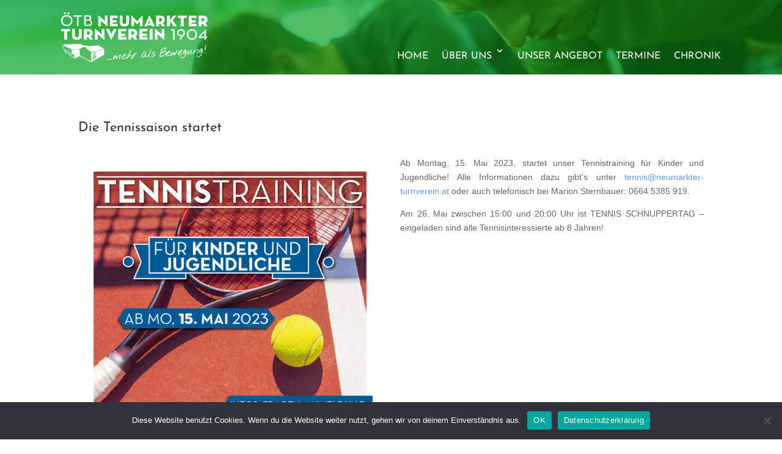

--- FILE ---
content_type: text/css
request_url: https://www.neumarkter-turnverein.at/wp-content/plugins/ntv/src/css/ntv.css?ver=all
body_size: 1095
content:
.ntv_event_section{
	z-index: 1;
}
#filter ul{
	list-style-type: none;
	padding: 0;
}

ul.ntv-event-cats{
	list-style-type: none !important;
	padding: 0 !important;
}

.ep_event_row{
	width: 100% !important;
	padding: 13px 0px !important;
	border-bottom: 3px solid #f4bf63;
	border-radius: 0 0 3px 3px;
}
.ntv_event_column_date{
	width: 20% !important;
}
.ntv_event_column_department{
	width: 22% !important;
}
.ntv_event_column_typ{
	width: 22% !important;
}
.ntv_event_column_search{
	width: 22% !important;
}
/*
 * Mobile
 */
@media (max-width:960px){
	.ntv_event_section{
		padding: 0 !important;
	}
	.ntv_event_column_date{
		width: 100% !important;
	}
	.ntv_event_column_department{
		width: 45% !important;
	}
	.ntv_event_column_typ{
		width: 45% !important;
	}
	.ntv_event_column_search{
		width: 100% !important;
	}
}
.ntv_event_title{
	padding: 20px 0 15px 0 !important;
}
#terminsearchfield{
	font-size: 14px;
	padding: 5px 5px;
	width: 80%;
}
button.ntv-search-button {
   background: #fff;
   color: #f4bf63;
   text-align: center;
   font-weight: 800;
   padding: 7px 8px;
   border-radius: 0px;
	border: 1px solid #f4bf63;
	font-size: 13px;
	font-family: ETmodules;
	cursor: pointer;
}

#ntv-cat-department{
	margin: 0px 0px 0px 5px;
	padding: 5px 10px 5px 10px;
	font-size: 1em;
}
#ntv-cat-typ{
	margin: 0px 0px 0px 5px;
	padding: 5px 10px 5px 10px;
	font-size: 1em;
}
#reportrange{
	background: #fff;
	cursor: pointer;
	padding: 2px 5px;
	border: 1px solid #ccc;
	width: 90%;
	float: left;
	margin: 0px 10px 0px 0px;
}
div.tribe-events-calendar-list__event-details a {
    color: #f4bf63;
	font-weight: bold;
	font-size: 1.2em;
}
div.ntv-event-spinner{
	width: 100%;
	text-align: center;
	height: 150px;
}
#loadmore-container{
	width: 100%;
	text-align: center;
	height: 5em;
	padding: 20px;
}
#loadmore-container .et_pb_button::after {
    font-size: 20px;
    line-height: 1em;
    content: "\37";
    opacity: 0;
    position: absolute;
    margin-left: -1em;
    -webkit-transition: all .2s;
    transition: all .2s;
    text-transform: none;
    -webkit-font-feature-settings: "kern" off;
    font-feature-settings: "kern" off;
    font-variant: none;
    font-style: normal;
    font-weight: 400;
    text-shadow: none;
}
#loadmore-container .et_pb_button {
    font-size: 16px;
    font-weight: 500;
    padding: .3em 1em;
    line-height: 1.7em !important;
    background-color: transparent;
    background-size: cover;
    background-position: 50%;
    background-repeat: no-repeat;
    border: 1px solid;
    border-radius: 3px;
    -webkit-transition-duration: .2s;
    transition-duration: .2s;
    -webkit-transition-property: all !important;
    transition-property: all !important;
	color: #808080;
}
#loadmore-container .et_pb_button:hover {
    color: #f4bf63;
}

/*
 * Spinner
 */
.loader,
.loader:before,
.loader:after {
  background: #808080;
  -webkit-animation: load1 1s infinite ease-in-out;
  animation: load1 1s infinite ease-in-out;
  width: 1em;
  height: 4em;
}
.loader {
  color: #808080;
  text-indent: -9999em;
  margin: 88px auto;
  position: relative;
  font-size: 11px;
  -webkit-transform: translateZ(0);
  -ms-transform: translateZ(0);
  transform: translateZ(0);
  -webkit-animation-delay: -0.16s;
  animation-delay: -0.16s;
}
.loader:before,
.loader:after {
  position: absolute;
  top: 0;
  content: '';
}
.loader:before {
  left: -1.5em;
  -webkit-animation-delay: -0.32s;
  animation-delay: -0.32s;
}
.loader:after {
  left: 1.5em;
}
@-webkit-keyframes load1 {
  0%,
  80%,
  100% {
    box-shadow: 0 0;
    height: 4em;
  }
  40% {
    box-shadow: 0 -2em;
    height: 5em;
  }
}
@keyframes load1 {
  0%,
  80%,
  100% {
    box-shadow: 0 0;
    height: 4em;
  }
  40% {
    box-shadow: 0 -2em;
    height: 5em;
  }
}
/*
 * Spinner klein
 */
.moreloader,
.moreloader:before,
.moreloader:after {
  background: #808080;
  -webkit-animation: load2 1s infinite ease-in-out;
  animation: load2 1s infinite ease-in-out;
  width: 0.5em;
  height: 2em;
}
.moreloader {
  color: #808080;
  text-indent: -9999em;
  margin: 10px auto;
  position: relative;
  font-size: 8px;
  -webkit-transform: translateZ(0);
  -ms-transform: translateZ(0);
  transform: translateZ(0);
  -webkit-animation-delay: -0.16s;
  animation-delay: -0.16s;
}
.moreloader:before,
.moreloader:after {
  position: absolute;
  top: 0;
  content: '';
}
.moreloader:before {
  left: -1em;
  -webkit-animation-delay: -0.32s;
  animation-delay: -0.32s;
}
.moreloader:after {
  left: 1em;
}
@-webkit-keyframes load2 {
  0%,
  80%,
  100% {
    box-shadow: 0 0;
    height: 2em;
  }
  40% {
    box-shadow: 0 -1em;
    height: 2.5em;
  }
}
@keyframes load2 {
  0%,
  80%,
  100% {
    box-shadow: 0 0;
    height: 2em;
  }
  40% {
    box-shadow: 0 -1em;
    height: 2.5em;
  }
}

--- FILE ---
content_type: text/css
request_url: https://www.neumarkter-turnverein.at/wp-content/et-cache/global/et-divi-customizer-global.min.css?ver=1768898099
body_size: 3061
content:
body,.et_pb_column_1_2 .et_quote_content blockquote cite,.et_pb_column_1_2 .et_link_content a.et_link_main_url,.et_pb_column_1_3 .et_quote_content blockquote cite,.et_pb_column_3_8 .et_quote_content blockquote cite,.et_pb_column_1_4 .et_quote_content blockquote cite,.et_pb_blog_grid .et_quote_content blockquote cite,.et_pb_column_1_3 .et_link_content a.et_link_main_url,.et_pb_column_3_8 .et_link_content a.et_link_main_url,.et_pb_column_1_4 .et_link_content a.et_link_main_url,.et_pb_blog_grid .et_link_content a.et_link_main_url,body .et_pb_bg_layout_light .et_pb_post p,body .et_pb_bg_layout_dark .et_pb_post p{font-size:14px}.et_pb_slide_content,.et_pb_best_value{font-size:15px}#et_search_icon:hover,.mobile_menu_bar:before,.mobile_menu_bar:after,.et_toggle_slide_menu:after,.et-social-icon a:hover,.et_pb_sum,.et_pb_pricing li a,.et_pb_pricing_table_button,.et_overlay:before,.entry-summary p.price ins,.et_pb_member_social_links a:hover,.et_pb_widget li a:hover,.et_pb_filterable_portfolio .et_pb_portfolio_filters li a.active,.et_pb_filterable_portfolio .et_pb_portofolio_pagination ul li a.active,.et_pb_gallery .et_pb_gallery_pagination ul li a.active,.wp-pagenavi span.current,.wp-pagenavi a:hover,.nav-single a,.tagged_as a,.posted_in a{color:#669aed}.et_pb_contact_submit,.et_password_protected_form .et_submit_button,.et_pb_bg_layout_light .et_pb_newsletter_button,.comment-reply-link,.form-submit .et_pb_button,.et_pb_bg_layout_light .et_pb_promo_button,.et_pb_bg_layout_light .et_pb_more_button,.et_pb_contact p input[type="checkbox"]:checked+label i:before,.et_pb_bg_layout_light.et_pb_module.et_pb_button{color:#669aed}.footer-widget h4{color:#669aed}.et-search-form,.nav li ul,.et_mobile_menu,.footer-widget li:before,.et_pb_pricing li:before,blockquote{border-color:#669aed}.et_pb_counter_amount,.et_pb_featured_table .et_pb_pricing_heading,.et_quote_content,.et_link_content,.et_audio_content,.et_pb_post_slider.et_pb_bg_layout_dark,.et_slide_in_menu_container,.et_pb_contact p input[type="radio"]:checked+label i:before{background-color:#669aed}a{color:#669aed}.et_secondary_nav_enabled #page-container #top-header{background-color:#669aed!important}#et-secondary-nav li ul{background-color:#669aed}#main-header .nav li ul a{color:rgba(0,0,0,0.7)}#top-menu li a,.et_search_form_container input{font-weight:bold;font-style:normal;text-transform:uppercase;text-decoration:none}.et_search_form_container input::-moz-placeholder{font-weight:bold;font-style:normal;text-transform:uppercase;text-decoration:none}.et_search_form_container input::-webkit-input-placeholder{font-weight:bold;font-style:normal;text-transform:uppercase;text-decoration:none}.et_search_form_container input:-ms-input-placeholder{font-weight:bold;font-style:normal;text-transform:uppercase;text-decoration:none}#top-menu li.current-menu-ancestor>a,#top-menu li.current-menu-item>a,#top-menu li.current_page_item>a{color:#000000}#main-footer .footer-widget h4,#main-footer .widget_block h1,#main-footer .widget_block h2,#main-footer .widget_block h3,#main-footer .widget_block h4,#main-footer .widget_block h5,#main-footer .widget_block h6{color:#669aed}.footer-widget li:before{border-color:#669aed}.footer-widget .et_pb_widget div,.footer-widget .et_pb_widget ul,.footer-widget .et_pb_widget ol,.footer-widget .et_pb_widget label{line-height:1.7em}#et-footer-nav .bottom-nav li.current-menu-item a{color:#669aed}body .et_pb_bg_layout_light.et_pb_button:hover,body .et_pb_bg_layout_light .et_pb_button:hover,body .et_pb_button:hover{border-radius:0px}@media only screen and (min-width:981px){.et_pb_section{padding:1% 0}.et_pb_fullwidth_section{padding:0}.et_pb_row{padding:1% 0}#main-footer .footer-widget h4,#main-footer .widget_block h1,#main-footer .widget_block h2,#main-footer .widget_block h3,#main-footer .widget_block h4,#main-footer .widget_block h5,#main-footer .widget_block h6{font-size:18px}.et_header_style_left #et-top-navigation,.et_header_style_split #et-top-navigation{padding:35px 0 0 0}.et_header_style_left #et-top-navigation nav>ul>li>a,.et_header_style_split #et-top-navigation nav>ul>li>a{padding-bottom:35px}.et_header_style_split .centered-inline-logo-wrap{width:70px;margin:-70px 0}.et_header_style_split .centered-inline-logo-wrap #logo{max-height:70px}.et_pb_svg_logo.et_header_style_split .centered-inline-logo-wrap #logo{height:70px}.et_header_style_centered #top-menu>li>a{padding-bottom:13px}.et_header_style_slide #et-top-navigation,.et_header_style_fullscreen #et-top-navigation{padding:26px 0 26px 0!important}.et_header_style_centered #main-header .logo_container{height:70px}#logo{max-height:100%}.et_pb_svg_logo #logo{height:100%}.et_header_style_centered.et_hide_primary_logo #main-header:not(.et-fixed-header) .logo_container,.et_header_style_centered.et_hide_fixed_logo #main-header.et-fixed-header .logo_container{height:12.6px}.et_header_style_left .et-fixed-header #et-top-navigation,.et_header_style_split .et-fixed-header #et-top-navigation{padding:35px 0 0 0}.et_header_style_left .et-fixed-header #et-top-navigation nav>ul>li>a,.et_header_style_split .et-fixed-header #et-top-navigation nav>ul>li>a{padding-bottom:35px}.et_header_style_centered header#main-header.et-fixed-header .logo_container{height:70px}.et_header_style_split #main-header.et-fixed-header .centered-inline-logo-wrap{width:70px;margin:-70px 0}.et_header_style_split .et-fixed-header .centered-inline-logo-wrap #logo{max-height:70px}.et_pb_svg_logo.et_header_style_split .et-fixed-header .centered-inline-logo-wrap #logo{height:70px}.et_header_style_slide .et-fixed-header #et-top-navigation,.et_header_style_fullscreen .et-fixed-header #et-top-navigation{padding:26px 0 26px 0!important}.et-fixed-header #top-menu li.current-menu-ancestor>a,.et-fixed-header #top-menu li.current-menu-item>a,.et-fixed-header #top-menu li.current_page_item>a{color:#000000!important}}@media only screen and (min-width:1350px){.et_pb_row{padding:13px 0}.et_pb_section{padding:13px 0}.single.et_pb_pagebuilder_layout.et_full_width_page .et_post_meta_wrapper{padding-top:40px}.et_pb_fullwidth_section{padding:0}}h1,h1.et_pb_contact_main_title,.et_pb_title_container h1{font-size:22px}h2,.product .related h2,.et_pb_column_1_2 .et_quote_content blockquote p{font-size:18px}h3{font-size:16px}h4,.et_pb_circle_counter h3,.et_pb_number_counter h3,.et_pb_column_1_3 .et_pb_post h2,.et_pb_column_1_4 .et_pb_post h2,.et_pb_blog_grid h2,.et_pb_column_1_3 .et_quote_content blockquote p,.et_pb_column_3_8 .et_quote_content blockquote p,.et_pb_column_1_4 .et_quote_content blockquote p,.et_pb_blog_grid .et_quote_content blockquote p,.et_pb_column_1_3 .et_link_content h2,.et_pb_column_3_8 .et_link_content h2,.et_pb_column_1_4 .et_link_content h2,.et_pb_blog_grid .et_link_content h2,.et_pb_column_1_3 .et_audio_content h2,.et_pb_column_3_8 .et_audio_content h2,.et_pb_column_1_4 .et_audio_content h2,.et_pb_blog_grid .et_audio_content h2,.et_pb_column_3_8 .et_pb_audio_module_content h2,.et_pb_column_1_3 .et_pb_audio_module_content h2,.et_pb_gallery_grid .et_pb_gallery_item h3,.et_pb_portfolio_grid .et_pb_portfolio_item h2,.et_pb_filterable_portfolio_grid .et_pb_portfolio_item h2{font-size:13px}h5{font-size:11px}h6{font-size:10px}.et_pb_slide_description .et_pb_slide_title{font-size:33px}.et_pb_gallery_grid .et_pb_gallery_item h3,.et_pb_portfolio_grid .et_pb_portfolio_item h2,.et_pb_filterable_portfolio_grid .et_pb_portfolio_item h2,.et_pb_column_1_4 .et_pb_audio_module_content h2{font-size:11px}	h1,h2,h3,h4,h5,h6{font-family:'Josefin Sans',Helvetica,Arial,Lucida,sans-serif}#main-header,#et-top-navigation{font-family:'Josefin Sans',Helvetica,Arial,Lucida,sans-serif}.et_pb_row{width:95%}.container{width:95%}body:not(.et-tb) #main-content .container,body:not(.et-tb-has-header) #main-content .container{padding-top:25px}@media (max-width:480px){.et_pb_menu--style-left_aligned .et_pb_menu__logo-wrap{width:50%!important}}.et-db #et-boc .et-l .et_pb_menu--with-logo .et_pb_menu__menu>nav>ul>li>a{padding:62px 0 0 0}.et-db #et-boc .et-l .et_pb_menu--with-logo .et_pb_menu__menu>nav>ul>li>a::after{top:77%!important}.et-menu .menu-item-has-children>a:first-child{padding-right:20px!important}.et_pb_menu_0_tb_header.et_pb_menu .nav li ul.sub-menu a{color:#000000!important;font-weight:normal}.current-menu-parent.current_page_parent.current_page_ancestor.menu-item-has-children a{color:#000000!important;font-weight:bolder}.grid-post-item{padding:0px;box-shadow:0px 20px 45px -5px rgba(0,0,0,0.07);border-radius:3px}.grid-stack-item-content{padding:0px 20px 20px 20px}.grid-post-item .excerpt,.grid-post-item .categories{display:none}.post-info{padding:10px!important}.footer-widget li::before{border:none!important}#home .et_pb_slide{padding:0 0%}#home .et_pb_slide_description,#home .et_pb_slider_fullwidth_off .et_pb_slide_description{padding:40% 0 0 0;width:100%}#home .et_pb_slides .et_pb_slider_container_inner{vertical-align:bottom}#home .et_pb_slider_with_text_overlay .et_pb_text_overlay_wrapper{padding:20px}.tribe-mini-calendar-event.first{margin-top:0px!important}#tribe-events-adv-list-widget-2{margin-bottom:5%}.et-l--footer a{color:#ffffff!important;font-weight:bold}#menu-footer-menu{padding-left:20px}.et_pb_widget ul#menu-footer-menu li{margin-bottom:1em}ul#menu-footer-menu li a{font-weight:bold}ul#menu-footer-menu li.et-hover a:hover{color:333!important}.tribe-common--breakpoint-medium.tribe-events .tribe-events-l-container{padding-top:50px}.tribe-common--breakpoint-medium.tribe-events .tribe-events-header--has-event-search .tribe-events-header__events-bar{margin-left:0;width:30%}.tribe-common--breakpoint-medium.tribe-events .tribe-events-header--has-event-search .tribe-events-header__top-bar{width:30%;border:1px solid rgb(228,228,228);padding:16px 5px}.tribe-events-calendar-list__event.tribe-common-g-row div.et-l{width:100%}.tribe-common .tribe-common-g-row--gutters{margin-left:0px;margin-right:0px}.et-db #et-boc .et-l .et_pb_row.ep_event_row{padding:0px;width:98%}.et-db #et-boc .et-l .et_pb_row.ep_event_row .et_pb_column{z-index:1}.et_pb_column.ep_event_date{width:10%}.et_pb_column.ep_event_details{width:56%}.et_pb_column.ep_event_section{width:10%}.et_pb_column.ep_event_type{width:10%}.tribe-common--breakpoint-medium.tribe-events .tribe-events-calendar-list__event-venue{margin-bottom:5px}.tribe-common--breakpoint-medium.tribe-events .tribe-events-calendar-list__event-description{margin-top:0px}.tribe-common--breakpoint-medium.tribe-events .tribe-events-calendar-list__event-title{margin:0 0 5px}.tribe-common--breakpoint-medium.tribe-events .tribe-events-c-search__button{margin:0px 5px}.tribe-events #tribe_events_filters_wrapper.tribe-events-filters-horizontal,.tribe-events #tribe_events_filters_wrapper.tribe-events-filters-vertical{margin:0 0 32px 0;padding:6px 0px}.tribe-common--breakpoint-medium.tribe-common .tribe-common-h3{font-size:16px}.tribe-common--breakpoint-medium.tribe-events .tribe-events-calendar-list__month-separator+.tribe-events-calendar-list__event-row{margin-top:20px}.tribe-common--breakpoint-medium.tribe-events .tribe-events-calendar-list__event-row{margin:10px 0px;padding:10px 0px}.tribe-common img{max-width:50%}.tribe-events .tribe-events-c-ical__link{color:#f4bf63;border:1px solid #f4bf63}.tribe-events .tribe-events-c-ical__link::before{background-image:url("data:image/svg+xml;charset=utf-8,%3Csvg xmlns='http://www.w3.org/2000/svg' viewBox='0 0 12 12'%3E%3Cpath d='M6 1v10m5-5H1' fill='none' fill-rule='evenodd' stroke='%23F4BF63' stroke-linecap='square' stroke-width='1.5'/%3E%3C/svg%3E");background-repeat:no-repeat;background-size:contain;content:"";display:inline-block;flex:none;height:10px;margin-right:8px;width:10px}.tribe-events .tribe-events-c-ical__link:active,.tribe-events .tribe-events-c-ical__link:focus,.tribe-events .tribe-events-c-ical__link:hover{color:#fff;background-color:#f4bf63}#tribe-events-content{padding:20px 0}.fcg-grid.grid-columns-3.fcg-1.wpfcg_grid .fcg-grid-item{width:33%;height:200px}.fcg-controls{font-size:18px;font-family:Open Sans,Arial,sans-serif;color:#000000;text-transform:uppercase}.fcg-container-number-1 .fcg-controls.filter-pantheon ul li{background:rgba(81,152,182,0)!important}.fcg-controls .active,.fcg-controls .filter:hover{color:#5198b6!important}.fcg-controls ul li{color:rgba(0,0,0,1)!important}.fcg-controls.filter-pantheon ul li:first-child{padding:5px}.fcg-controls.filter-pantheon ul li{padding:5px}#eapps-facebook-feed-1 .eapps-facebook-feed-container{max-width:100%!important}.eapps-facebook-feed-header{border-radius:3px 3px 0 0!important}.eapps-facebook-feed-inner{border-radius:3px!important}.eapps-instagram-feed-title{padding:26px 10px!important}.eapps-instagram-feed-posts-grid-load-more{margin:26px auto!important}.et_pb_fullwidth_menu--style-left_aligned .et_pb_menu__logo-wrap,.et_pb_menu--style-left_aligned .et_pb_menu__logo-wrap{width:30%}.tribe-events-widget-events-list__view-more.tribe-common-b1.tribe-common-b2--min-medium{display:none}#main-header .et_mobile_menu li ul,.et_pb_fullwidth_menu .et_mobile_menu li ul,.et_pb_menu .et_mobile_menu li ul{visibility:visible!important;display:none!important;padding-left:10px}#main-header .et_mobile_menu li ul,.et_pb_fullwidth_menu .et_mobile_menu li ul,.et_pb_menu .et_mobile_menu li.current_page_item ul,.et_pb_menu .et_mobile_menu li.current-menu-parent ul{visibility:visible!important;display:block!important;padding-left:10px}.et_mobile_menu .menu-item-has-children>a{font-weight:500;background-color:transparent}

--- FILE ---
content_type: application/javascript
request_url: https://www.neumarkter-turnverein.at/wp-content/plugins/ntv/src/js/ntv-jquery.js
body_size: 819
content:
jQuery(function($){
    $('#ntv-event-filter').submit(function(){
        var filter = $('#ntv-event-filter');
        $.ajax({
            url:filter.attr('action'),
            data:filter.serialize(), // form data
            type:filter.attr('method'), // POST
            beforeSend:function(xhr){
                filter.find('button').text('');
                $('#response').html('<div class="ntv-event-spinner"><div class="loader"></div></div>');
            },
            success:function(data){
                filter.find('button').text('U');
            $('#response').html(data);
            }
        });
        return false;
    });
});
jQuery(document).ready(function() {

    var start = moment('1904-01-01');
    var end = moment().add(1, 'year');

    function cb(start, end) {
        jQuery('#reportrange span').html(start.format('DD.MM.YYYY') + ' - ' + end.format('DD.MM.YYYY'));
        jQuery('input[name="ntv-startdate"]').val(start.format('YYYY-MM-DD'));
        jQuery('input[name="ntv-enddate"]').val(end.format('YYYY-MM-DD'));
        ntvEventSubmit(jQuery('#ntv-event-filter'));	
    }

    jQuery('#reportrange').daterangepicker({
        startDate: start,
        endDate: end,
        locale: { customRangeLabel: 'Beliebiger Zeitraum' },
        ranges: {
           'Alle': [moment('1904-01-01'), moment().add(1, 'year')],
           '1900-1920': [moment('1900-01-01'), moment('1920-12-31')],
           'Diesen Monat': [moment().startOf('month'), moment().endOf('month')],
           'Letzten Monat': [moment().subtract(1, 'month').startOf('month'), moment().subtract(1, 'month').endOf('month')],
           'Dieses Jahr': [moment().startOf('year'), moment().endOf('year')],
           'Letztes Jahr': [moment().subtract(1, 'year').startOf('year'), moment().subtract(1, 'year').endOf('year')]
        }
    }, cb);
    
    cb(start, end);

});
function ntvEventSubmit(theForm) {
	jQuery('input[name=paged]').val(1);
	jQuery.ajax({
        url:jQuery(theForm).attr('action'),
        data:jQuery(theForm).serialize(), // form data
        type:jQuery(theForm).attr('method'), // POST
        beforeSend:function(xhr){
        	jQuery('#response').html('<div class="ntv-event-spinner"><div class="loader"></div></div>');
            },
        success:function(data){
        	if(data){
        		jQuery('#response').html(data);
        		var currentPaged = parseInt(jQuery('input[name=paged]').val());
        		jQuery('input[name=paged]').val(currentPaged+1);
        	}
        }
    });
}

//Load more
jQuery(document).ready(function() {
    jQuery('#response').on('click', '#ntv-events-loadmore', function(){ 
    	
    	var objElement = jQuery('#ntv-event-filter');
    	jQuery.ajax({
            url:jQuery(objElement).attr('action'),
            data:jQuery(objElement).serialize(), // form data
            type:jQuery(objElement).attr('method'), // POST
            beforeSend:function(xhr){
            	jQuery('#ntv-events-loadmore').remove();
            	jQuery('#loadmore-container').append('<div class="moreloader"></div>');
                },
            success:function(data){
            	if(data){
            		jQuery('#loadmore-container').remove();
            		jQuery('#response').append(data);
            		var currentPaged = parseInt(jQuery('input[name=paged]').val());
            		jQuery('input[name=paged]').val(currentPaged+1);
            	}
            }
        });
    	
    });
});